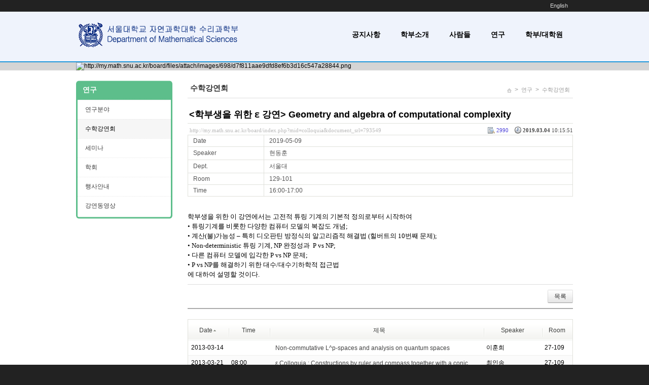

--- FILE ---
content_type: text/html; charset=UTF-8
request_url: http://my.math.snu.ac.kr/board/index.php?mid=colloquia&document_srl=793549&sort_index=date&order_type=asc
body_size: 41939
content:
<!DOCTYPE html>
<html lang="ko">
<head>
<!-- META -->
<meta charset="utf-8">
<meta name="Generator" content="XpressEngine">
<meta http-equiv="X-UA-Compatible" content="IE=edge">
<!-- TITLE -->
<title>수학강연회 - &lt;학부생을 위한 ɛ 강연&gt; Geometry and algebra of computational complexity</title>
<!-- CSS -->
<link rel="stylesheet" href="/board/common/css/xe.min.css?20200227095257" />
<link rel="stylesheet" href="/board/modules/board/skins/xe_seminar/css/common.css?20160318072231" />
<link rel="stylesheet" href="/board/modules/board/skins/xe_seminar/css/white.css?20160318072231" />
<link rel="stylesheet" href="/board/layouts/cronos_y/css/default.css?20160318072154" />
<link rel="stylesheet" href="/board/modules/editor/styles/default/style.css?20200227095256" />
<link rel="stylesheet" href="/board/files/faceOff/698/layout.css?20160318071715" />
<!-- JS -->
<script>
var current_url = "http://my.math.snu.ac.kr/board/?mid=colloquia&document_srl=793549&sort_index=date&order_type=asc";
var request_uri = "http://my.math.snu.ac.kr/board/";
var current_mid = "colloquia";
var waiting_message = "서버에 요청 중입니다. 잠시만 기다려주세요.";
var ssl_actions = new Array();
var default_url = "";
</script>
<!--[if lt IE 9]><script src="/board/common/js/jquery-1.x.min.js?20150408154114"></script>
<![endif]--><!--[if gte IE 9]><!--><script src="/board/common/js/jquery.min.js?20150408154114"></script>
<!--<![endif]--><script src="/board/common/js/x.min.js?20170817141800"></script>
<script src="/board/common/js/xe.min.js?20200227095257"></script>
<script src="/board/modules/board/tpl/js/board.min.js?20150408154114"></script>
<script src="/board/layouts/cronos_y/js/menu_downl.js?20160318072154"></script>
<!-- RSS -->
<!-- ICON -->


<style> .xe_content { font-family:"나눔바른고딕","NanumBarunGothic","나눔고딕","Nanumgothic","nbg","dotum","gulim","sans-serif";font-size:13px; }</style>
<link rel="canonical" href="http://my.math.snu.ac.kr/board/index.php?mid=colloquia&amp;document_srl=793549" />
<meta name="description" content="학부생을 위한 이 강연에서는 고전적 튜링 기계의 기본적 정의로부터 시작하여• 튜링기계를 비롯한 다양한 컴퓨터 모델의 복잡도 개념;• 계산(불)가능성 – 특히 디오판틴 방정식의 알고리즘적 해결법 (힐버트의 10번째 문제);• Non-deterministic 튜링 기계, NP 완정성과 P vs NP;• 다른 컴퓨터 모델에 입각한 P vs NP 문제;• P vs NP를 해결하기 위한 대수/대수기하학적 접근법에 대하여 설명할 것이다." />
<meta property="og:locale" content="ko_KR" />
<meta property="og:type" content="article" />
<meta property="og:url" content="http://my.math.snu.ac.kr/board/index.php?mid=colloquia&amp;document_srl=793549" />
<meta property="og:title" content="수학강연회 - &amp;lt;학부생을 위한 ɛ 강연&amp;gt; Geometry and algebra of computational complexity" />
<meta property="og:description" content="학부생을 위한 이 강연에서는 고전적 튜링 기계의 기본적 정의로부터 시작하여• 튜링기계를 비롯한 다양한 컴퓨터 모델의 복잡도 개념;• 계산(불)가능성 – 특히 디오판틴 방정식의 알고리즘적 해결법 (힐버트의 10번째 문제);• Non-deterministic 튜링 기계, NP 완정성과 P vs NP;• 다른 컴퓨터 모델에 입각한 P vs NP 문제;• P vs NP를 해결하기 위한 대수/대수기하학적 접근법에 대하여 설명할 것이다." />
<meta property="article:published_time" content="2019-03-04T10:15:51+09:00" />
<meta property="article:modified_time" content="2019-04-30T09:45:12+09:00" />
<style type="text/css">
.s_content{background-color: #fff;}
.s_slider,.s_top_bottom,.sub_gnb span a:hover,.sub_gnb .active a,.content_side_left{background-color:#5dbe8b;}
.s_info_search .info1{color:#5dbe8b;}
.gnb li li a:hover,
.gnb li li.active a{background-color:#5dbe8b !important; }
.gnb ul ul{ width:182px;}
.gnb li li a{ width:142px;}
</style><script>
//<![CDATA[
xe.current_lang = "ko";
xe.cmd_find = "찾기";
xe.cmd_cancel = "취소";
xe.cmd_confirm = "확인";
xe.msg_no_root = "루트는 선택 할 수 없습니다.";
xe.msg_no_shortcut = "바로가기는 선택 할 수 없습니다.";
xe.msg_select_menu = "대상 메뉴 선택";
//]]>
</script>
</head>
<body>
<!--컨텐츠시작-->
<div class="top_bg">
    <div class="top_menu">
    	<ul class="login_menu">
    		
<!--
	        <li><a href="/board/index.php?mid=colloquia&amp;document_srl=793549&amp;sort_index=date&amp;order_type=asc&amp;act=dispMemberLoginForm">로그인</a></li>			<li><a href="/board/index.php?mid=colloquia&amp;document_srl=793549&amp;sort_index=date&amp;order_type=asc&amp;act=dispMemberSignUpForm">회원가입</a></li>			<li><a href="/board/index.php?mid=colloquia&amp;document_srl=793549&amp;sort_index=date&amp;order_type=asc&amp;act=dispMemberFindAccount">ID/PW 찾기</a></li>-->
	                                                <li><a href="/board/index.php?mid=colloquia&amp;document_srl=793549&amp;sort_index=date&amp;order_type=asc&amp;l=en" data-langcode="en" onclick="doChangeLangType('en'); return false;">English</a>
                                      
              </li>                    
        </ul>    </div>
</div>
<div class="s_slider_bg">
	<div class="s_top_bg">
	    <div class="s_top_area">
			<div class="top_logo">
 <a href="http://www.math.snu.ac.kr/board"><img src="/images/new_logo.png" alt="logo" border="0" class="iePngFix" /></a>        <a href="http://www.math.snu.ac.kr/board"></a>
</div>
			 <div class="menulist">
	<div class="gnb">
		<ul>
			<li><a href="http://www.math.snu.ac.kr/board/index.php?mid=notice">공지사항</a>
															</li><li><a href="/board/index.php?mid=b1_1">학부소개</a>
								<ul>
					<li><a href="/board/index.php?mid=b1_4">수상내역</a></li><li><a href="/board/index.php?mid=b1_6">교수초빙</a></li><li><a href="/board/index.php?mid=b1_3">오시는 길</a></li><li><a href="/board/index.php?mid=b1_5">안내</a></li>				</ul>							</li><li><a href="/board/index.php?mid=Main_Faculty">사람들</a>
								<ul>
					<li><a href="/board/index.php?mid=Main_Faculty">교수</a></li><li><a href="/board/index.php?mid=Home_Lecturer">연구원/강사</a></li><li><a href="/board/index.php?mid=Home_Staff">직원</a></li>				</ul>							</li><li class="active"><a href="/board/index.php?mid=b1_2">연구</a>
								<ul>
					<li><a href="/board/index.php?mid=b1_2">연구분야</a></li><li><a href="/board/index.php?mid=colloquia">수학강연회</a></li><li><a href="/board/index.php?mid=seminars">세미나</a></li><li><a href="/board/index.php?mid=conference">학회</a></li><li><a href="/board/index.php?mid=events">행사안내</a></li><li><a href="/board/index.php?mid=video">강연동영상</a></li>				</ul>							</li><li><a href="/board/index.php?mid=b4_1_2_1_1">학부/대학원</a>
								<ul>
					<li><a href="/board/index.php?mid=b4_1_2_1_1">학부과정</a></li><li><a href="/board/index.php?mid=b4_1_2_1_1">- 교양교과목</a></li><li><a href="/board/index.php?mid=b4_1_1">- 전공교과목</a></li><li><a href="/board/index.php?mid=b5_5">대학원과정</a></li>				</ul>							</li>		</ul>
    </div>
</div>
	    </div>
	     	 	<div class="content_image">
			<a><img src="http://my.math.snu.ac.kr/board/files/attach/images/698/d7f811aae9dfd8ef6b3d16c547a28844.png" alt="http://my.math.snu.ac.kr/board/files/attach/images/698/d7f811aae9dfd8ef6b3d16c547a28844.png" class="iePngFix"></a>
	    </div>	</div>
</div>
	
<div class="s_content">
	<div class="s_body_area">
				<div class="content2">
			<div class="center_content">
				<div class="sub_title">
      <div class="sub_title2">수학강연회</div>            <div class="sub_location">
		<ul>
			<li style="padding-top:2px;"><a href="http://my.math.snu.ac.kr/board/"><img src="/board/layouts/cronos_y/img/home_icon.png" alt="home_icon"></a></li>
								<li>><a href="/board/index.php?mid=b1_2" >연구</a></li>
									
																		<li>><a href="/board/index.php?mid=colloquia">수학강연회</a></li>																																													
		</ul>
      </div>
  </div> 
	     		                                                                                     <script type="text/x-mathjax-config">//<![CDATA[
   MathJax.Hub.Config({
  tex2jax: {inlineMath: [['$','$']],
            displayMath: [ ['$$','$$'], ["[","]"] ],
            processEscapes: true },
  "HTML-CSS": { availableFonts: ["TeX"] } 
});
//]]</script>

<script type="text/javascript"
  src="http://cdn.mathjax.org/mathjax/latest/MathJax.js?config=Accessible">
</script><!-- display skin title/description -->
    <!-- skin description -->
    <!-- board information -->
        <div class="viewDocument">
        <!-- display the document contents -->
<div class="boardRead">
    <div class="originalContent">
        <div class="readHeader">
            <div class="titleAndUser">
                <div class="title">
                    <h1><a href="http://my.math.snu.ac.kr/board/index.php?mid=colloquia&amp;document_srl=793549">&lt;학부생을 위한 ɛ 강연&gt; Geometry and algebra of computational complexity</a></h1>
                </div>
                                
            </div>
            <div class="dateAndCount">
                <div class="uri" title="게시글 주소"><a href="http://my.math.snu.ac.kr/board/index.php?mid=colloquia&amp;document_srl=793549">http://my.math.snu.ac.kr/board/index.php?mid=colloquia&amp;document_srl=793549</a></div>
                <div class="date" title="등록일">
                    <strong>2019.03.04</strong> 10:15:51                 </div>
                <div class="readedCount" title="조회 수">2990</div>
                                <div class="replyAndTrackback">
                                                        </div>
                                
            </div>
            
        </div>
        
                <table cellspacing="0" summary="" class="extraVarsList">
        <col width="150" />
        <col />
                <tr>
            <th>Date</th>
            <td>2019-05-09</td>
        </tr>
                <tr>
            <th>Speaker</th>
            <td>현동훈</td>
        </tr>
                <tr>
            <th>Dept.</th>
            <td>서울대</td>
        </tr>
                <tr>
            <th>Room</th>
            <td>129-101</td>
        </tr>
                <tr>
            <th>Time</th>
            <td>16:00-17:00</td>
        </tr>
                </table>
                <div class="readBody">
            <div class="contentBody">
                                    <!--BeforeDocument(793549,448034)--><div class="document_793549_448034 xe_content"><p>학부생을 위한 이 강연에서는 고전적 튜링 기계의 기본적 정의로부터 시작하여<br />• 튜링기계를 비롯한 다양한 컴퓨터 모델의 복잡도 개념;<br />• 계산(불)가능성 – 특히 디오판틴 방정식의 알고리즘적 해결법 (힐버트의 10번째 문제);<br />• Non-deterministic 튜링 기계, NP 완정성과&nbsp; P vs NP;<br />• 다른 컴퓨터 모델에 입각한 P vs NP 문제;<br />• P vs NP를 해결하기 위한 대수/대수기하학적 접근법<br />에 대하여 설명할 것이다. </p></div><!--AfterDocument(793549,448034)-->                                <!-- display signature / profile image-->
                            </div>
        </div>
                            </div>
    <!-- list, modify/delete button -->
    <div class="btnArea">
                <span class="btn"><a href="/board/index.php?mid=colloquia&amp;sort_index=date&amp;order_type=asc">목록</a></span>
                    </div>
</div>
<!-- trackback -->
    </div>
                <!-- display list -->
<form action="./" method="get"><input type="hidden" name="error_return_url" value="/board/index.php?mid=colloquia&amp;document_srl=793549&amp;sort_index=date&amp;order_type=asc" /><input type="hidden" name="act" value="" /><input type="hidden" name="mid" value="colloquia" /><input type="hidden" name="vid" value="" />
    <table cellspacing="0" summary="" class="boardList">
    <thead>
    <tr>
        
            
                
                                    
                        <th scope="col" class="no_line"><div><a href="/board/index.php?mid=colloquia&amp;document_srl=793549&amp;sort_index=date&amp;order_type=desc">Date<img src="/board/modules/board/skins/xe_seminar/images/common/buttonAscending.gif" alt="" width="5" height="3" class="sort" /></a></div></th>
                            
                                    
                        <th scope="col" ><div><a href="/board/index.php?mid=colloquia&amp;document_srl=793549&amp;sort_index=Time&amp;order_type=desc">Time</a></div></th>
                            
                                    
                    
                            <th scope="col" class="title ">
                    <div>
                                        제목                                        </div>
                </th>
                    
                            
                                    
                        <th scope="col" ><div><a href="/board/index.php?mid=colloquia&amp;document_srl=793549&amp;sort_index=speaker&amp;order_type=desc">Speaker</a></div></th>
                            
                                    
                        <th scope="col" ><div><a href="/board/index.php?mid=colloquia&amp;document_srl=793549&amp;sort_index=room&amp;order_type=desc">Room</a></div></th>
                        </tr>
    </thead>
    <tbody>
    
            
                
                <tr class="bg1">
        
            
                        
                            
                                        <td>2013-03-14&nbsp;</td>
                                            
                                        <td>&nbsp;</td>
                                            
                                    
                                            <td class="title">
                                                        <a href="/board/index.php?mid=colloquia&amp;document_srl=2279&amp;sort_index=date&amp;order_type=asc">Non-commutative L^p-spaces and analysis on quantum spaces</a>
                            
                                                                                                            </td>
                                    
                                            
                                        <td>이훈희&nbsp;</td>
                                            
                                        <td>27-109&nbsp;</td>
                                            <tr class="bg2">
        
            
                        
                            
                                        <td>2013-03-21&nbsp;</td>
                                            
                                        <td>08:00&nbsp;</td>
                                            
                                    
                                            <td class="title">
                                                        <a href="/board/index.php?mid=colloquia&amp;document_srl=2292&amp;sort_index=date&amp;order_type=asc">ε Colloquia :  Constructions by ruler and compass together with a conic</a>
                            
                                                                                                            </td>
                                    
                                            
                                        <td>최인송&nbsp;</td>
                                            
                                        <td>27-109&nbsp;</td>
                                            <tr class="bg1">
        
            
                        
                            
                                        <td>2013-03-28&nbsp;</td>
                                            
                                        <td>08:00&nbsp;</td>
                                            
                                    
                                            <td class="title">
                                                        <a href="/board/index.php?mid=colloquia&amp;document_srl=2294&amp;sort_index=date&amp;order_type=asc">Compressible viscous Navier-Stokes flows: Corner singularity, regularity</a>
                            
                                                                                                            </td>
                                    
                                            
                                        <td>권재룡&nbsp;</td>
                                            
                                        <td>27-109&nbsp;</td>
                                            <tr class="bg2">
        
            
                        
                            
                                        <td>2013-05-02&nbsp;</td>
                                            
                                        <td>08:00&nbsp;</td>
                                            
                                    
                                            <td class="title">
                                                        <a href="/board/index.php?mid=colloquia&amp;document_srl=2296&amp;sort_index=date&amp;order_type=asc">ε Colloquia : Sir Isaac Newton and scientific computing</a>
                            
                                                                                                            </td>
                                    
                                            
                                        <td>신동우&nbsp;</td>
                                            
                                        <td>27-109&nbsp;</td>
                                            <tr class="bg1">
        
            
                        
                            
                                        <td>2013-05-16&nbsp;</td>
                                            
                                        <td>08:00&nbsp;</td>
                                            
                                    
                                            <td class="title">
                                                        <a href="/board/index.php?mid=colloquia&amp;document_srl=2298&amp;sort_index=date&amp;order_type=asc">ε Colloquia: Mathematics from the theory of entanglement</a>
                            
                                                                                                            </td>
                                    
                                            
                                        <td>계승혁&nbsp;</td>
                                            
                                        <td>27-109&nbsp;</td>
                                            <tr class="bg2">
        
            
                        
                            
                                        <td>2013-05-30&nbsp;</td>
                                            
                                        <td>08:00&nbsp;</td>
                                            
                                    
                                            <td class="title">
                                                        <a href="/board/index.php?mid=colloquia&amp;document_srl=2300&amp;sort_index=date&amp;order_type=asc">Volume conjecture</a>
                            
                                                                                                            </td>
                                    
                                            
                                        <td>김혁&nbsp;</td>
                                            
                                        <td>27-109&nbsp;</td>
                                            <tr class="bg1">
        
            
                        
                            
                                        <td>2013-10-31&nbsp;</td>
                                            
                                        <td>16:00&nbsp;</td>
                                            
                                    
                                            <td class="title">
                                                        <a href="/board/index.php?mid=colloquia&amp;document_srl=105723&amp;sort_index=date&amp;order_type=asc">Connes's Embedding Conjecture and its equivalent</a>
                            
                                                                                                            </td>
                                    
                                            
                                        <td>Narutaka Ozawa&nbsp;</td>
                                            
                                        <td>129-101&nbsp;</td>
                                            <tr class="bg2">
        
            
                        
                            
                                        <td>2013-11-07&nbsp;</td>
                                            
                                        <td>08:00&nbsp;</td>
                                            
                                    
                                            <td class="title">
                                                        <a href="/board/index.php?mid=colloquia&amp;document_srl=105736&amp;sort_index=date&amp;order_type=asc">The logarithmic singularities of the Green functions of the conformal powers of the Laplacian</a>
                            
                                                                                                            </td>
                                    
                                            
                                        <td>Raphael Ponge&nbsp;</td>
                                            
                                        <td>129-101&nbsp;</td>
                                            <tr class="bg1">
        
            
                        
                            
                                        <td>2014-03-13&nbsp;</td>
                                            
                                        <td>16:00-17:00&nbsp;</td>
                                            
                                    
                                            <td class="title">
                                                        <a href="/board/index.php?mid=colloquia&amp;document_srl=451489&amp;sort_index=date&amp;order_type=asc">Subgroups of Mapping Class Groups</a>
                            
                                                                                                            </td>
                                    
                                            
                                        <td>김상현&nbsp;</td>
                                            
                                        <td>129-101&nbsp;</td>
                                            <tr class="bg2">
        
            
                        
                            
                                        <td>2014-03-20&nbsp;</td>
                                            
                                        <td>16:00-17:00&nbsp;</td>
                                            
                                    
                                            <td class="title">
                                                        <a href="/board/index.php?mid=colloquia&amp;document_srl=451490&amp;sort_index=date&amp;order_type=asc">The Topology of Tiling Spaces</a>
                            
                                                                                                            </td>
                                    
                                            
                                        <td>Jean Bellissard&nbsp;</td>
                                            
                                        <td>129-101&nbsp;</td>
                                            <tr class="bg1">
        
            
                        
                            
                                        <td>2014-03-27&nbsp;</td>
                                            
                                        <td>16:00-17:00&nbsp;</td>
                                            
                                    
                                            <td class="title">
                                                        <a href="/board/index.php?mid=colloquia&amp;document_srl=451491&amp;sort_index=date&amp;order_type=asc">The Shape of Data</a>
                            
                                                                                                            </td>
                                    
                                            
                                        <td>Gunnar Carlsson&nbsp;</td>
                                            
                                        <td>129-101&nbsp;</td>
                                            <tr class="bg2">
        
            
                        
                            
                                        <td>2014-04-03&nbsp;</td>
                                            
                                        <td>16:00-17:00&nbsp;</td>
                                            
                                    
                                            <td class="title">
                                                        <a href="/board/index.php?mid=colloquia&amp;document_srl=451492&amp;sort_index=date&amp;order_type=asc">Noncommutative Surfaces</a>
                            
                                                                                                            </td>
                                    
                                            
                                        <td>Jens Hoppe&nbsp;</td>
                                            
                                        <td>129-101&nbsp;</td>
                                            <tr class="bg1">
        
            
                        
                            
                                        <td>2014-04-10&nbsp;</td>
                                            
                                        <td>16:00-17:00&nbsp;</td>
                                            
                                    
                                            <td class="title">
                                                        <a href="/board/index.php?mid=colloquia&amp;document_srl=451493&amp;sort_index=date&amp;order_type=asc">Categorification of Donaldson-Thomas invariants</a>
                            
                                                                                                            </td>
                                    
                                            
                                        <td>김영훈&nbsp;</td>
                                            
                                        <td>129-101&nbsp;</td>
                                            <tr class="bg2">
        
            
                        
                            
                                        <td>2014-04-17&nbsp;</td>
                                            
                                        <td>16:00-17:00&nbsp;</td>
                                            
                                    
                                            <td class="title">
                                                        <a href="/board/index.php?mid=colloquia&amp;document_srl=451494&amp;sort_index=date&amp;order_type=asc">Random conformal geometry of Coulomb gas formalism</a>
                            
                                                                                                            </td>
                                    
                                            
                                        <td>강남규&nbsp;</td>
                                            
                                        <td>129-101&nbsp;</td>
                                            <tr class="bg1">
        
            
                        
                            
                                        <td>2014-05-01&nbsp;</td>
                                            
                                        <td>16:00-17:00&nbsp;</td>
                                            
                                    
                                            <td class="title">
                                                        <a href="/board/index.php?mid=colloquia&amp;document_srl=451502&amp;sort_index=date&amp;order_type=asc">Normal form reduction for unconditional well-posedness of canonical dispersive equations</a>
                            
                                                                                                            </td>
                                    
                                            
                                        <td>권순식&nbsp;</td>
                                            
                                        <td>129-101&nbsp;</td>
                                            <tr class="bg2">
        
            
                        
                            
                                        <td>2014-05-08&nbsp;</td>
                                            
                                        <td>16:00-17:00&nbsp;</td>
                                            
                                    
                                            <td class="title">
                                                        <a href="/board/index.php?mid=colloquia&amp;document_srl=451503&amp;sort_index=date&amp;order_type=asc">Riemann-Hilbert correspondence for irregular holonomic D-modules</a>
                            
                                                                                                            </td>
                                    
                                            
                                        <td>Masaki Kashiwara&nbsp;</td>
                                            
                                        <td>129-101&nbsp;</td>
                                            <tr class="bg1">
        
            
                        
                            
                                        <td>2014-05-15&nbsp;</td>
                                            
                                        <td>16:00-17:00&nbsp;</td>
                                            
                                    
                                            <td class="title">
                                                        <a href="/board/index.php?mid=colloquia&amp;document_srl=451504&amp;sort_index=date&amp;order_type=asc">Existence of positive solutions for phi-Laplacian systems</a>
                            
                                                                                    <img src="http://my.math.snu.ac.kr/board/modules/document/tpl/icons//file.gif" alt="file" title="file" style="margin-right:2px;" />                        </td>
                                    
                                            
                                        <td>이용훈&nbsp;</td>
                                            
                                        <td>129-101&nbsp;</td>
                                            <tr class="bg2">
        
            
                        
                            
                                        <td>2014-05-22&nbsp;</td>
                                            
                                        <td>16:00-17:00&nbsp;</td>
                                            
                                    
                                            <td class="title">
                                                        <a href="/board/index.php?mid=colloquia&amp;document_srl=451507&amp;sort_index=date&amp;order_type=asc">Recent progress on the Brascamp-Lieb inequality and applications</a>
                            
                                                                                                            </td>
                                    
                                            
                                        <td>Neal Bez&nbsp;</td>
                                            
                                        <td>129-101&nbsp;</td>
                                            <tr class="bg1">
        
            
                        
                            
                                        <td>2014-05-29&nbsp;</td>
                                            
                                        <td>16:00-17:00&nbsp;</td>
                                            
                                    
                                            <td class="title">
                                                        <a href="/board/index.php?mid=colloquia&amp;document_srl=451508&amp;sort_index=date&amp;order_type=asc">On property (RD)</a>
                            
                                                                                                            </td>
                                    
                                            
                                        <td>Irine Peng&nbsp;</td>
                                            
                                        <td>129-101&nbsp;</td>
                                            <tr class="bg2">
        
            
                        
                            
                                        <td>2014-09-11&nbsp;</td>
                                            
                                        <td>16:00-17:00&nbsp;</td>
                                            
                                    
                                            <td class="title">
                                                        <a href="/board/index.php?mid=colloquia&amp;document_srl=515578&amp;sort_index=date&amp;order_type=asc">특수 복소 선형군의 불변 다항식</a>
                            
                                                                                                            </td>
                                    
                                            
                                        <td>김상집&nbsp;</td>
                                            
                                        <td>129-101&nbsp;</td>
                                            </tr>
        </tbody>
    </table>
</form>
        <div class="boardBottom">
    <!-- write document, list button -->
        <div class="btnArea">
			<span class="btn"><a href="/board/index.php?mid=colloquia&amp;sort_index=date&amp;order_type=asc&amp;act=dispBoardWrite">쓰기...</a></span>
			<span class="etc">
												<span class="btn"><a href="/board/index.php?mid=colloquia&amp;page=1">목록</a></span>
							</span>
        </div>
    <!-- page navigation -->
        <div class="pagination a1">
            <a href="/board/index.php?mid=colloquia&amp;sort_index=date&amp;order_type=asc" class="prevEnd">첫 페이지</a> 
                                                <strong>1</strong> 
                                                                <a href="/board/index.php?mid=colloquia&amp;sort_index=date&amp;order_type=asc&amp;page=2">2</a>
                                                                <a href="/board/index.php?mid=colloquia&amp;sort_index=date&amp;order_type=asc&amp;page=3">3</a>
                                                                <a href="/board/index.php?mid=colloquia&amp;sort_index=date&amp;order_type=asc&amp;page=4">4</a>
                                                                <a href="/board/index.php?mid=colloquia&amp;sort_index=date&amp;order_type=asc&amp;page=5">5</a>
                                                                <a href="/board/index.php?mid=colloquia&amp;sort_index=date&amp;order_type=asc&amp;page=6">6</a>
                                                                <a href="/board/index.php?mid=colloquia&amp;sort_index=date&amp;order_type=asc&amp;page=7">7</a>
                                                                <a href="/board/index.php?mid=colloquia&amp;sort_index=date&amp;order_type=asc&amp;page=8">8</a>
                                                                <a href="/board/index.php?mid=colloquia&amp;sort_index=date&amp;order_type=asc&amp;page=9">9</a>
                                                                <a href="/board/index.php?mid=colloquia&amp;sort_index=date&amp;order_type=asc&amp;page=10">10</a>
                                                                <a href="/board/index.php?mid=colloquia&amp;sort_index=date&amp;order_type=asc&amp;page=11">11</a>
                                        <a href="/board/index.php?mid=colloquia&amp;sort_index=date&amp;order_type=asc&amp;page=11" class="nextEnd">끝 페이지</a>
        </div>
    <!-- search -->
                <div class="boardSearch">
            <form action="http://my.math.snu.ac.kr/board/" method="get" onsubmit="return procFilter(this, search)" id="fo_search" ><input type="hidden" name="act" value="" />
                                <input type="hidden" name="mid" value="colloquia" />
                <input type="hidden" name="category" value="" />
                <select name="search_target">
                                        <option value="title_content" >제목+내용</option>
                                        <option value="title" >제목</option>
                                        <option value="content" >내용</option>
                                        <option value="comment" >댓글</option>
                                        <option value="user_name" >이름</option>
                                        <option value="nick_name" >닉네임</option>
                                        <option value="tag" >태그</option>
                                        <option value="extra_vars1" >Date</option>
                                        <option value="extra_vars2" >Speaker</option>
                                        <option value="extra_vars3" >Dept.</option>
                                        <option value="extra_vars4" >Room</option>
                                    </select>
                <input type="text" name="search_keyword" value="" class="iText"/>
                                <span class="btn"><input type="submit" value="검색" /></span>
                <span class="btn"><a href="/board/index.php?mid=colloquia">취소</a></span>
            </form>
        </div>
            </div>
<!-- display the text on footer -->
			</div>
			<div class="content_side_left">
				<div class="sidedeco_top"></div>
				<span><a href="/board/index.php?mid=b1_2">연구</a></span>		    				      <ul class="locNav">
			          <li><a href="/board/index.php?mid=b1_2">연구분야</a>
			         			              			          			          			          </li><li class="active"><a href="/board/index.php?mid=colloquia">수학강연회</a>
			         			              			          			          			          </li><li><a href="/board/index.php?mid=seminars">세미나</a>
			         			              			          			          			          </li><li><a href="/board/index.php?mid=conference">학회</a>
			         			              			          			          			          </li><li><a href="/board/index.php?mid=events">행사안내</a>
			         			              			          			          			          </li><li><a href="/board/index.php?mid=video">강연동영상</a>
			         			              			          			          			          </li>			          <li class="sideindeco_bottom"></li>
			      </ul>			      <div class="sidedeco_bottom"></div>
			</div>					</div>	</div>	
</div>
<div class="s_bottom_bg">
	<!--하단정보-->
<div class="bottom_info">
    <div class="logo">
      <a href="http://www.math.snu.ac.kr/board">.</a>       </div>
    <div class="copyright">
        <ul >
                    </ul>        Department of Mathematical Sciences, Seoul National University GwanAkRo 1, Gwanak-Gu, Seoul 151-747, Korea<br>
TEL 02-880-5857,6530,6531 / FAX 02-887-4694<br/><!--
        Copyright (c)Seoul National University Department of Mathematical Sciences All Right Reserved.<br/>                <h1 style="display:none">2sisstore</h1>
-->
    </div>
</div>
</div><!-- ETC -->
<div class="wfsr"></div>
<script src="/board/files/cache/js_filter_compiled/d046d1841b9c79c545b82d3be892699d.ko.compiled.js?20251125131135"></script><script src="/board/files/cache/js_filter_compiled/1bdc15d63816408b99f674eb6a6ffcea.ko.compiled.js?20251125131135"></script><script src="/board/files/cache/js_filter_compiled/9b007ee9f2af763bb3d35e4fb16498e9.ko.compiled.js?20251125131135"></script><script src="/board/addons/autolink/autolink.js?20200227095259"></script></body>
</html>
